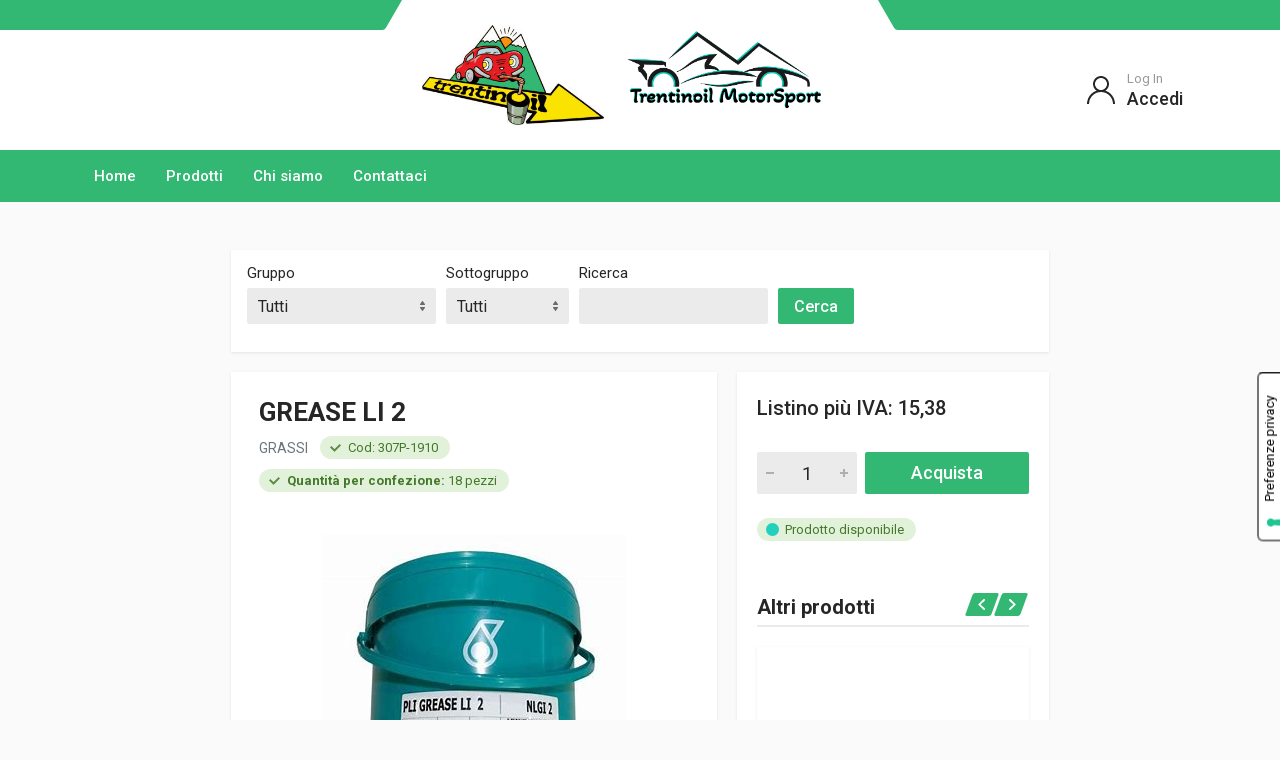

--- FILE ---
content_type: text/html; charset=UTF-8
request_url: https://www.trentinoil.com/dettaglio-prodotto.php?id=2377
body_size: 68454
content:

<!DOCTYPE html>
<html lang="en" dir="ltr">

<head>
    <meta charset="UTF-8">
    <meta name="viewport" content="width=device-width, initial-scale=1">
    <meta name="format-detection" content="telephone=no">
    <title>Dettaglio prodotto - GREASE LI 2 - Trentinoil</title>
    
    <!-- Global site tag (gtag.js) - Google Analytics -->
<script async src="https://www.googletagmanager.com/gtag/js?id=UA-33529380-53"></script>
<script>
  window.dataLayer = window.dataLayer || [];
  function gtag(){dataLayer.push(arguments);}
  gtag('js', new Date());

  gtag('config', 'UA-33529380-53');
</script>


<link rel="icon" type="image/png" href="images/favicon.png">
<!-- fonts -->
<link rel="stylesheet" href="https://fonts.googleapis.com/css?family=Roboto:400,400i,500,500i,700,700i">
<!-- css -->
<link rel="stylesheet" href="vendor/bootstrap/css/bootstrap.css">
<link rel="stylesheet" href="vendor/owl-carousel/assets/owl.carousel.min.css">
<link rel="stylesheet" href="vendor/photoswipe/photoswipe.css">
<link rel="stylesheet" href="vendor/photoswipe/default-skin/default-skin.css">
<link rel="stylesheet" href="vendor/select2/css/select2.min.css">
<link rel="stylesheet" href="css/style.css">
<link rel="stylesheet" href="css/style.header-spaceship-variant-one.css" media="(min-width: 1200px)">
<link rel="stylesheet" href="css/style.mobile-header-variant-one.css" media="(max-width: 1199px)">
<!-- font - fontawesome -->
<link rel="stylesheet" href="vendor/fontawesome/css/all.min.css">


<link rel="stylesheet" href="https://cdn.datatables.net/1.10.25/css/jquery.dataTables.min.css">

<script src="vendor/jquery/jquery.js"></script>

<script src="https://cdn.jsdelivr.net/npm/sweetalert2@11"></script>


<link href="https://cdn.jsdelivr.net/npm/select2@4.1.0-rc.0/dist/css/select2.min.css" rel="stylesheet" />
<script src="https://cdn.jsdelivr.net/npm/select2@4.1.0-rc.0/dist/js/select2.min.js"></script>
<script src="js/Functions.js"></script>

<script src="https://cdn.ckeditor.com/4.16.1/standard/ckeditor.js"></script>




<script src="js/moment.min.js"></script>
<link rel="stylesheet" href="js/fullcalendar/dist/fullcalendar.css">
<script src="js/fullcalendar/dist/fullcalendar.min.js"></script>
<script src="js/fullcalendar/dist/fullcalendar-3.3.1-locale.it.js"></script>    
       



<link rel="stylesheet" href="css/custom.css">


<style>
	#cookieChoiceInfo{
		position: fixed;
		width: 100%;
		height:104px;
		min-height:104px;
		height:auto !important;
		background-color: #000000 !important;
		opacity: 0.9;
		font-size: 14px;
		margin: 0px;
		left: 0px;
		bottom: 0px;
		z-index: 3000;
		text-align: center;
		display: none;
	}
	
	#cookieChoiceDismiss{
		margin-left: 24px;
		color: #ffffff !important;
		padding: 5px;
		margin-top: 10px;
		background-color: #999999 !important;
		display: inline-block;
		text-decoration:none !important;
	}
	
	#cookieClickHere{
		margin-left: 0px; 
		padding: 0px; 
		margin-top: 0px; 
		color: #ffffff !important; 
		text-decoration: underline;	
	}
	
	#contentCookieInfo{
		margin:15px;
		color: #ffffff !important;
	}
</style>

<script type="text/javascript" src="js/cookie.policy.js"></script>

    
    <style>
		.card-table{
			 font-size:13px;
			 line-height:16px;	
		}
		
		.fa-hover i{
			color:#888;
			font-size:15px;
		}
		
		.fa-hover i:hover{
			color:#333;
		}
		
		.fa-hover a{
			cursor:pointer;	
		}
		
		.scroll-wrapperiframe{
			overflow-y:scroll;
			-webkit-overflow-scrolling:touch;
			width: 100%;
			height: 100%;
		}
	</style>
    

    
    <script type="text/javascript">
		
			
			function addToChart(){
				$.ajax({
					url: 'addToChart.php', 
					method: 'POST',    
					data:{
						id : 2377,
						qta: $("#qta").val()
					},     
					success: function(result){
						if(result == 2)
						{
							Swal.fire({
								title: 'Attenzione!',
								text: 'Prima di aggiungere un prodotto al carrello effettuare il login',
								icon: 'error',
								confirmButtonText: 'Ok'
							})
							
							return false;
						}
						else if(result == 0)
						{
							Swal.fire({
								title: 'Attenzione!',
								text: 'Errore durante l\'inserimento del prodotto nel carrello',
								icon: 'error',
								confirmButtonText: 'Ok'
							})
							
							return false;
						}
						else if(result == 3)
						{
							Swal.fire({
								title: 'Attenzione!',
								text: 'Prodotto non disponibile a magazzino in questa quantità',
								icon: 'error',
								confirmButtonText: 'Ok'
							})
							
							return false;
						}
						else
						{
							$("#totprodotticarrello").html(($("#totprodotticarrello").html()*1) + 1);
							$("#totcarrello").html("&euro; "+result);
							
							
							Swal.fire({
								title: 'Prodotto aggiunto al carrello!',
								icon: 'info',
								confirmButtonText: 'Ok'
							})
						}
					},                                    
					failure: function(){
						console.log('failure');
					}
				});
			}
			</script>
</head>

<body>
    <div class="site">
    	<!--<div id="cookieChoiceInfo">
    <div id="contentCookieInfo">
        <span>
            Questo sito utilizza cookie, anche di terze parti, per migliorare i servizi e l'esperienza di navigazione. Chiudendo questo banner, scorrendo la pagina web o cliccando qualunque altro suo elemento acconsentirai all'uso dei cookie. Se vuoi avere maggiori informazioni o sapere come negare il consenso a tutti o ad alcuni dei cookie    </span>
        <a href="http://www.trentinoil.com/cookie-policy.php" id="cookieClickHere" target="_blank">clicca qui</a><br><a id="cookieChoiceDismiss" style="cursor:pointer;">Ho capito</a>
    </div>
</div>-->

<!-- site__mobile-header -->
<header class="site__mobile-header">
    <div class="mobile-header">
        <div class="container">
            <div class="mobile-header__body">
                <button class="mobile-header__menu-button" type="button">
                    <svg width="18px" height="14px">
                        <path d="M-0,8L-0,6L18,6L18,8L-0,8ZM-0,-0L18,-0L18,2L-0,2L-0,-0ZM14,14L-0,14L-0,12L14,12L14,14Z" />
                    </svg>
                </button>
                <a class="mobile-header__logo" href="index.php">
                    <img style="height:100%;" src="images/logo.jpg" border="0" />
                    <img style="height:100%;" src="images/trentinoil_motorsport.PNG" border="0" />
                </a>
                <div class="mobile-header__search mobile-search">
                    <form action="prodotti.php" method="post" class="mobile-search__body">
                        <input type="text" name="RICERCA" class="mobile-search__input" placeholder="Inserisci prodotto da ricercare">
                        <button type="submit" class="mobile-search__button mobile-search__button--search">
                            <svg width="20" height="20">
                                <path d="M19.2,17.8c0,0-0.2,0.5-0.5,0.8c-0.4,0.4-0.9,0.6-0.9,0.6s-0.9,0.7-2.8-1.6c-1.1-1.4-2.2-2.8-3.1-3.9C10.9,14.5,9.5,15,8,15
c-3.9,0-7-3.1-7-7s3.1-7,7-7s7,3.1,7,7c0,1.5-0.5,2.9-1.3,4c1.1,0.8,2.5,2,4,3.1C20,16.8,19.2,17.8,19.2,17.8z M8,3C5.2,3,3,5.2,3,8
c0,2.8,2.2,5,5,5c2.8,0,5-2.2,5-5C13,5.2,10.8,3,8,3z" />
                            </svg>
                        </button>
                        <button type="button" class="mobile-search__button mobile-search__button--close">
                            <svg width="20" height="20">
                                <path d="M16.7,16.7L16.7,16.7c-0.4,0.4-1,0.4-1.4,0L10,11.4l-5.3,5.3c-0.4,0.4-1,0.4-1.4,0l0,0c-0.4-0.4-0.4-1,0-1.4L8.6,10L3.3,4.7
c-0.4-0.4-0.4-1,0-1.4l0,0c0.4-0.4,1-0.4,1.4,0L10,8.6l5.3-5.3c0.4-0.4,1-0.4,1.4,0l0,0c0.4,0.4,0.4,1,0,1.4L11.4,10l5.3,5.3
C17.1,15.7,17.1,16.3,16.7,16.7z" />
                            </svg>
                        </button>
                        <div class="mobile-search__field"></div>
                    </form>
                </div>
                <div class="mobile-header__indicators">
                    <div class="mobile-indicator mobile-indicator--search d-md-none">
                        <button type="button" class="mobile-indicator__button">
                            <span class="mobile-indicator__icon"><svg width="20" height="20">
                                    <path d="M19.2,17.8c0,0-0.2,0.5-0.5,0.8c-0.4,0.4-0.9,0.6-0.9,0.6s-0.9,0.7-2.8-1.6c-1.1-1.4-2.2-2.8-3.1-3.9C10.9,14.5,9.5,15,8,15
c-3.9,0-7-3.1-7-7s3.1-7,7-7s7,3.1,7,7c0,1.5-0.5,2.9-1.3,4c1.1,0.8,2.5,2,4,3.1C20,16.8,19.2,17.8,19.2,17.8z M8,3C5.2,3,3,5.2,3,8
c0,2.8,2.2,5,5,5c2.8,0,5-2.2,5-5C13,5.2,10.8,3,8,3z" />
                                </svg>
                            </span>
                        </button>
                    </div>
                    <div class="mobile-indicator d-none d-md-block">
                    	    
                        <a href="login.php" class="mobile-indicator__button">
                            <span class="mobile-indicator__icon"><svg width="20" height="20">
                                    <path d="M20,20h-2c0-4.4-3.6-8-8-8s-8,3.6-8,8H0c0-4.2,2.6-7.8,6.3-9.3C4.9,9.6,4,7.9,4,6c0-3.3,2.7-6,6-6s6,2.7,6,6
c0,1.9-0.9,3.6-2.3,4.7C17.4,12.2,20,15.8,20,20z M14,6c0-2.2-1.8-4-4-4S6,3.8,6,6s1.8,4,4,4S14,8.2,14,6z" />
                                </svg>
                            </span>
                        </a>
                    </div>
                    
                    
                                        
                    
                                        
                </div>
            </div>
        </div>
    </div>
</header>
<!-- site__mobile-header / end -->
<!-- site__header -->
<header class="site__header">
    <div class="header">
        <div class="header__megamenu-area megamenu-area"></div>
        <div class="header__topbar-start-bg"></div>
        <div class="header__topbar-start">
            <div class="topbar topbar--spaceship-start">
                <div class="topbar__item-text d-none d-xxl-flex">Chiamaci:&nbsp;Tel: <a style="color:#fff;" href="tel:0461820064">0461 820064</a>&nbsp;|&nbsp;Cel: <a href="tel:+393897608711" style="color:#fff;">389 7608711</a></div>
            </div>
        </div>
        <div class="header__topbar-end-bg"></div>

        
        <div class="header__logo">
            <div class="logo__image">
                <a href="index.php"><img style="height:100px;" src="images/logo.jpg" border="0" /></a>
                
                <a href="#"><img style="height:100px;" src="images/trentinoil_motorsport.PNG" border="0" /></a> <!-- https://www.trentinoilmotorsport.com/ -->
            </div>
        </div>
        <!--<div class="header__search">
            <div class="search">
                <form action="prodotti.php" method="post" class="search__body">
                    <div class="search__shadow"></div>
                    <input class="search__input" type="text" name="RICERCA" placeholder="Inserisci prodotto da ricercare">
                    <button class="search__button search__button--start" type="button" style="width:0px">
                        <span class="search__button-icon"></span>
                        <span class="search__button-title"></span>
                    </button>
                    <button class="search__button search__button--end" type="submit">
                        <span class="search__button-icon"><svg width="20" height="20">
                                <path d="M19.2,17.8c0,0-0.2,0.5-0.5,0.8c-0.4,0.4-0.9,0.6-0.9,0.6s-0.9,0.7-2.8-1.6c-1.1-1.4-2.2-2.8-3.1-3.9C10.9,14.5,9.5,15,8,15
c-3.9,0-7-3.1-7-7s3.1-7,7-7s7,3.1,7,7c0,1.5-0.5,2.9-1.3,4c1.1,0.8,2.5,2,4,3.1C20,16.8,19.2,17.8,19.2,17.8z M8,3C5.2,3,3,5.2,3,8
c0,2.8,2.2,5,5,5c2.8,0,5-2.2,5-5C13,5.2,10.8,3,8,3z" />
                            </svg>
                        </span>
                    </button>
                    <div class="search__box"></div>
                    <div class="search__decor">
                        <div class="search__decor-start"></div>
                        <div class="search__decor-end"></div>
                    </div>
                </form>
            </div>
        </div>-->
        <div class="header__indicators">
            <div class="indicator indicator--trigger--click">
            
           		            
                <a href="" class="indicator__button">
                    <span class="indicator__icon">
                        <svg width="32" height="32">
                            <path d="M16,18C9.4,18,4,23.4,4,30H2c0-6.2,4-11.5,9.6-13.3C9.4,15.3,8,12.8,8,10c0-4.4,3.6-8,8-8s8,3.6,8,8c0,2.8-1.5,5.3-3.6,6.7
C26,18.5,30,23.8,30,30h-2C28,23.4,22.6,18,16,18z M22,10c0-3.3-2.7-6-6-6s-6,2.7-6,6s2.7,6,6,6S22,13.3,22,10z" />
                        </svg>
                    </span>
                    
                                                <span class="indicator__title">Log In</span>
                            <span class="indicator__value">Accedi</span>
                                    </a>
                <div class="indicator__content">
                    <div class="account-menu">
                    								<form class="account-menu__form" method="post" action="auth/login.php">
								<div class="account-menu__form-title">
									Accedi al tuo account
								</div>
								<div class="form-group">
									<label for="header-signin-email" class="sr-only">Indirizzo email</label>
									<input id="header-signin-email" type="text" name="username" class="form-control form-control-sm" placeholder="Username" required>
								</div>
								<div class="form-group">
									<label for="header-signin-password" class="sr-only">Password</label>
									<input id="header-signin-password" type="password" name="password" class="form-control form-control-sm" placeholder="Password" required>
								</div>
								<div class="form-group account-menu__form-button">
									<button type="submit" class="btn btn-primary btn-sm">Accedi</button>
								</div>
                                <div class="account-menu__form-link">
									<a href="recupero-password.php">Pasword dimendicata?</a>
								</div>
								<div class="account-menu__form-link">
									<a href="registrazione.php">Registrati</a>
								</div>
							</form>
                                            </div>
                </div>
            </div>

			            
            
            
                    </div>
    </div>
</header>


<header id="myheadermenu">
    <div class="container">
        <div class="header__navbar">
            <div class="header__navbar-menu">
                <div class="main-menu">
                    <ul class="main-menu__list">
                        <li class="main-menu__item">
                            <a href="index.php" class="main-menu__link">
                                Home
                            </a>
                        </li>
                        <li class="main-menu__item">
                            <a href="prodotti.php" class="main-menu__link">
                                Prodotti
                            </a>
                                                                <ul class="submenu">
                                    	                                        		<li><a href="prodotti.php?gruppo=Lubrificazione motore">Lubrificazione motore</a></li>
                                                                                		<li><a href="prodotti.php?gruppo=KIMICAR">KIMICAR</a></li>
                                                                                		<li><a href="prodotti.php?gruppo=Grassi e Fluidi">Grassi e Fluidi</a></li>
                                                                                		<li><a href="prodotti.php?gruppo=Agricolo Idraulico">Agricolo Idraulico</a></li>
                                                                                		<li><a href="prodotti.php?gruppo=CAMBI AUTOMATICI">CAMBI AUTOMATICI</a></li>
                                                                                		<li><a href="prodotti.php?gruppo=Attrezzatura">Attrezzatura</a></li>
                                                                                		<li><a href="prodotti.php?gruppo=Catene Neve">Catene Neve</a></li>
                                                                                		<li><a href="prodotti.php?gruppo=Accessori Auto">Accessori Auto</a></li>
                                                                            </ul>
                                                    </li>
                        <li class="main-menu__item">
                            <a href="chi_siamo.php" class="main-menu__link">
                                Chi siamo
                            </a>
                        </li>
                        <li class="main-menu__item">
                            <a href="contattaci.php" class="main-menu__link">
                                Contattaci
                            </a>
                        </li>
                    </ul>
                </div>
            </div>
        </div>
    </div>
</header>
<!-- site__header / end -->         
        <div class="site__body">
            <div class="block-split block-split--has-sidebar">
                <div class="container">
                    <div class="block-split__row row no-gutters mt-5">
                        <div class="block-split__item block-split__item-content col-auto" style="margin:auto;">
                        
                        	<div class="products-view__options view-options view-options--offcanvas--always">
                                <div class="view-options__body">
                                      <form id="searchform" method="post" style="width:100%" action="prodotti.php">
                                        <input type="hidden" name="page" id="page" value="" />
                                        <div class="form-row">
                                            <div class="form-group col-md-3">
                                                                                                <label for="gruppo">Gruppo</label>
                                                <select id="gruppo" name="gruppo" class="form-control">
                                                    <option value="Tutti">Tutti</option>
                                                    <option value='Lubrificazione motore'>Lubrificazione motore</option><option value='KIMICAR'>KIMICAR</option><option value='Grassi e Fluidi'>Grassi e Fluidi</option><option value='Agricolo Idraulico'>Agricolo Idraulico</option><option value='CAMBI AUTOMATICI'>CAMBI AUTOMATICI</option><option value='Attrezzatura'>Attrezzatura</option><option value='Catene Neve'>Catene Neve</option><option value='Accessori Auto'>Accessori Auto</option>                                                </select>
                                            </div>
                                            <div class="form-group col-md-2">
                                                                                                <label for="sottogruppo">Sottogruppo</label>
                                                <select id="sottogruppo" name="sottogruppo" class="form-control">
                                                    <option value="Tutti">Tutti</option>
                                                    <option value='100'>Mexal</option>                                                </select>
                                            </div>
                                            
                                            <div class="form-group col-md-3">
                                                <label for="ricerca">Ricerca</label><br />
                                                <input type="text" value="" id="ricerca" name="RICERCA"  class="form-control">
                                            </div>
                                            <div class="form-group col-md-2">
                                                <label >&nbsp;</label><br />
                                                <button type="submit" class="btn btn-primary">Cerca</button>
                                            </div>
                                            
                                            
                                        </div>
                                    </form> 
                                </div>
                            </div>
                        
                        
                        
                        
                            <div class="product product--layout--sidebar">
                                <div class="product__body">
                                    <div class="product__card product__card--one"></div>
                                    <div class="product__card product__card--two"></div>
                                    <div class="product-gallery product-gallery--layout--product-sidebar product__gallery" data-layout="product-sidebar">
                                        <div class="product-gallery__featured">
                                            <div class="owl-carousel">
                                                                                                <a class="image image--type--product" href="https://www.trentinoil.com/public/Articoli/307P.jpg" target="_blank" data-width="700" data-height="700">
                                                    <div class="image__body">
                                                        <img class="image__tag" src="https://www.trentinoil.com/public/Articoli/307P.jpg" alt="">
                                                    </div>
                                                </a>
                                            </div>
                                        </div>
                                    </div>
                                    <div class="product__header">
                                        <h1 class="product__title">GREASE LI 2</h1>
                                        
                                        
                                                                                
                                        
                                        
                                       
                                        
                                        
                                        <div class="product__subtitle">
                                            <div class="product__rating">
                                                <div class="product__rating-label">GRASSI</div>
                                            </div>
                                            <div class="status-badge status-badge--style--success product__fit status-badge--has-icon status-badge--has-text">
                                                <div class="status-badge__body">
                                                    <div class="status-badge__icon"><svg width="13" height="13">
                                                            <path d="M12,4.4L5.5,11L1,6.5l1.4-1.4l3.1,3.1L10.6,3L12,4.4z" />
                                                        </svg>
                                                    </div>
                                                    <div class="status-badge__text">Cod: 307P-1910</div>
                                                </div>
                                            </div>
                                            
                                        </div>
                                        <div style="clear:both; height:10px;"></div>
                                        <div class="status-badge status-badge--style--success product__fit status-badge--has-icon status-badge--has-text" style="margin-left:0px">
                                            <div class="status-badge__body">
                                                <div class="status-badge__icon"><svg width="13" height="13">
                                                        <path d="M12,4.4L5.5,11L1,6.5l1.4-1.4l3.1,3.1L10.6,3L12,4.4z" />
                                                    </svg>
                                                </div>
                                                <div class="status-badge__text"><strong>Quantità per confezione: </strong>18 pezzi</div>
                                            </div>
                                        </div>
                                    </div>
                                    <div class="product__info">
                                        <div class="product__info-card pt-4">
                                            <div class="product__actions">
                                            
                                            																			<h5 style="width:100%">Listino più IVA: 15,38</h5>
													                                            
                                            	<script type="text/javascript">
													var stepsGiacenza = jQuery.parseJSON('{"#00c9b7":[">1","Prodotto disponibile"],"#E33F3F":["<=0","Prodotto non disponibile"],"#EAEA0E":["==1","Prodotto disponibile in quantita limitata"]}');
												
													function onChangeQta(){
														var qta = $("#qta").val();
														
														if(1 == 1)
														{
															
															$("#boxgiacenza").hide();
															$.each(stepsGiacenza, function(colore, element) {
																var string = ("("+18+"-"+qta)+")"+element[0];
																
																if(eval(string))
																{
																	$("#boxgiacenza").show();
																	$("#descrgiacenza").html(element[1]);
																	$("#roundgiacenza").css("background-color",colore);
																}
															});
															
															
															//console.log(stepsGiacenza);
															//
														}
													}
												</script>
                                            
                                                <div class="product__actions-item product__actions-item--quantity mt-4">
                                                    <div class="input-number">
                                                        <input class="input-number__input form-control form-control-lg" name="qta" onChange="onChangeQta();" id="qta" type="number" min="1" value="1">
                                                        <div class="input-number__add"></div>
                                                        <div class="input-number__sub"></div>
                                                    </div>
                                                </div>
                                                <div class="product__actions-item product__actions-item--addtocart mt-4">
                                                    <button onClick="addToChart();" class="btn btn-primary btn-lg btn-block">Acquista</button>
                                                </div>
                                                <div class="product__actions-divider"></div>
                                            </div>
                                            
                                            
                                            <div style="clear:both"></div>
                                            <div id="boxgiacenza" class="product__actions" style="display:none">
                                            	<div class="status-badge status-badge--style--success product__fit status-badge--has-icon status-badge--has-text" style="margin-left:0px">
                                                    <div class="status-badge__body">
                                                        <div class="status-badge__icon">
															<div id="roundgiacenza" style="border-radius:50%; float:left; width:13px; height:13px;"></div>
                                                        </div>
                                                        <div class="status-badge__text">
                                                			<div id="descrgiacenza" style="float:left;"></div>
                                                        </div>
                                                    </div>
                                                </div>
                                            </div>
                                            <div style="clear:both"></div>
                                            
                                            <!--<button class="btn btn-primary btn-lg btn-block" style="width:50%">Prodotti simili</button>
                                            <button class="btn btn-primary btn-lg btn-block" style="width:50%">Prodotti equivalenti</button>-->
                                            
                                            
                                            
                                            														<div class="product__info-body">
															<div class="block block-products-carousel" data-layout="grid-1">
																<div class="container">
																	<div class="section-header">
																		<div class="section-header__body">
																			<h2 class="section-header__title">Altri prodotti</h2>
																			<div class="section-header__spring"></div>
																			<div class="section-header__arrows">
																				<div class="arrow section-header__arrow section-header__arrow--prev arrow--prev">
																					<button class="arrow__button" type="button"><svg width="7" height="11">
																							<path d="M6.7,0.3L6.7,0.3c-0.4-0.4-0.9-0.4-1.3,0L0,5.5l5.4,5.2c0.4,0.4,0.9,0.3,1.3,0l0,0c0.4-0.4,0.4-1,0-1.3l-4-3.9l4-3.9C7.1,1.2,7.1,0.6,6.7,0.3z" />
																						</svg>
																					</button>
																				</div>
																				<div class="arrow section-header__arrow section-header__arrow--next arrow--next">
																					<button class="arrow__button" type="button"><svg width="7" height="11">
																							<path d="M0.3,10.7L0.3,10.7c0.4,0.4,0.9,0.4,1.3,0L7,5.5L1.6,0.3C1.2-0.1,0.7,0,0.3,0.3l0,0c-0.4,0.4-0.4,1,0,1.3l4,3.9l-4,3.9
									C-0.1,9.8-0.1,10.4,0.3,10.7z" />
																						</svg>
																					</button>
																				</div>
																			</div>
																			<div class="section-header__divider"></div>
																		</div>
																	</div>
                                                                    
																	<div class="block-products-carousel__carousel">
																		<div class="block-products-carousel__carousel-loader"></div>
																		<div class="owl-carousel">
																			
                                                                            																				<div class="block-products-carousel__column">
																					<div class="block-products-carousel__cell">
																						<div class="product-card product-card--layout--grid">
																							<div class="product-card__image">
																								<div class="image image--type--product">
																									<a href="dettaglio-prodotto.php?id=3296" class="image__body">
																										<img class="image__tag" src="https://www.trentinoil.com/public/GruppoArt/categ_grassi.jpg" alt="">
																									</a>
																								</div>
																							</div>
																							<div class="product-card__info">
																								<div class="product-card__meta"><span class="product-card__meta-title">Cod:</span> 11STGR2</div>
																								<div class="product-card__name">
																									<div>
																										<a href="dettaglio-prodotto.php?id=3296">VISCOL ST/GR 2 STAUFFERGRAFITATO 1KG.</a>
																									</div>
																								</div>
																							</div>
																							<div class="product-card__footer">
																								<div class="product-card__prices">
																									
																																																						<div class="product-card__price product-card__price--current">&euro;0,00</div>
																																																</div>
																								<a href="dettaglio-prodotto.php?id=3296">
																									<button class="product-card__addtocart-icon" type="button" aria-label="Add to cart">
																										<svg width="24" height="24">
																											<path d="M15,18c-2,0-3.8-0.6-5.2-1.7c-1,1.3-2.1,2.8-3.5,4.6c-2.2,2.8-3.4,1.9-3.4,1.9s-0.6-0.3-1.1-0.7
															c-0.4-0.4-0.7-1-0.7-1s-0.9-1.2,1.9-3.3c1.8-1.4,3.3-2.5,4.6-3.5C6.6,12.8,6,11,6,9c0-5,4-9,9-9s9,4,9,9S20,18,15,18z M15,2
															c-3.9,0-7,3.1-7,7s3.1,7,7,7s7-3.1,7-7S18.9,2,15,2z M16,13h-2v-3h-3V8h3V5h2v3h3v2h-3V13z"></path>
																										</svg>
																									</button>
																								</a>
																							</div>
																						</div>
																					</div>
																				</div> 
																																							<div class="block-products-carousel__column">
																					<div class="block-products-carousel__cell">
																						<div class="product-card product-card--layout--grid">
																							<div class="product-card__image">
																								<div class="image image--type--product">
																									<a href="dettaglio-prodotto.php?id=286" class="image__body">
																										<img class="image__tag" src="https://www.trentinoil.com/public/Articoli/1843.jpg" alt="">
																									</a>
																								</div>
																							</div>
																							<div class="product-card__info">
																								<div class="product-card__meta"><span class="product-card__meta-title">Cod:</span> 1843-1813</div>
																								<div class="product-card__name">
																									<div>
																										<a href="dettaglio-prodotto.php?id=286">TUTELA OM STAR 700 125ML (12)</a>
																									</div>
																								</div>
																							</div>
																							<div class="product-card__footer">
																								<div class="product-card__prices">
																									
																																																						<div class="product-card__price product-card__price--current">&euro;14,04</div>
																																																</div>
																								<a href="dettaglio-prodotto.php?id=286">
																									<button class="product-card__addtocart-icon" type="button" aria-label="Add to cart">
																										<svg width="24" height="24">
																											<path d="M15,18c-2,0-3.8-0.6-5.2-1.7c-1,1.3-2.1,2.8-3.5,4.6c-2.2,2.8-3.4,1.9-3.4,1.9s-0.6-0.3-1.1-0.7
															c-0.4-0.4-0.7-1-0.7-1s-0.9-1.2,1.9-3.3c1.8-1.4,3.3-2.5,4.6-3.5C6.6,12.8,6,11,6,9c0-5,4-9,9-9s9,4,9,9S20,18,15,18z M15,2
															c-3.9,0-7,3.1-7,7s3.1,7,7,7s7-3.1,7-7S18.9,2,15,2z M16,13h-2v-3h-3V8h3V5h2v3h3v2h-3V13z"></path>
																										</svg>
																									</button>
																								</a>
																							</div>
																						</div>
																					</div>
																				</div> 
																																							<div class="block-products-carousel__column">
																					<div class="block-products-carousel__cell">
																						<div class="product-card product-card--layout--grid">
																							<div class="product-card__image">
																								<div class="image image--type--product">
																									<a href="dettaglio-prodotto.php?id=287" class="image__body">
																										<img class="image__tag" src="https://www.trentinoil.com/public/Articoli/1844.jpg" alt="">
																									</a>
																								</div>
																							</div>
																							<div class="product-card__info">
																								<div class="product-card__meta"><span class="product-card__meta-title">Cod:</span> 1844-1813</div>
																								<div class="product-card__name">
																									<div>
																										<a href="dettaglio-prodotto.php?id=287">TUTELA OM ALL STAR 125ML (12)</a>
																									</div>
																								</div>
																							</div>
																							<div class="product-card__footer">
																								<div class="product-card__prices">
																									
																																																						<div class="product-card__price product-card__price--current">&euro;15,87</div>
																																																</div>
																								<a href="dettaglio-prodotto.php?id=287">
																									<button class="product-card__addtocart-icon" type="button" aria-label="Add to cart">
																										<svg width="24" height="24">
																											<path d="M15,18c-2,0-3.8-0.6-5.2-1.7c-1,1.3-2.1,2.8-3.5,4.6c-2.2,2.8-3.4,1.9-3.4,1.9s-0.6-0.3-1.1-0.7
															c-0.4-0.4-0.7-1-0.7-1s-0.9-1.2,1.9-3.3c1.8-1.4,3.3-2.5,4.6-3.5C6.6,12.8,6,11,6,9c0-5,4-9,9-9s9,4,9,9S20,18,15,18z M15,2
															c-3.9,0-7,3.1-7,7s3.1,7,7,7s7-3.1,7-7S18.9,2,15,2z M16,13h-2v-3h-3V8h3V5h2v3h3v2h-3V13z"></path>
																										</svg>
																									</button>
																								</a>
																							</div>
																						</div>
																					</div>
																				</div> 
																																							<div class="block-products-carousel__column">
																					<div class="block-products-carousel__cell">
																						<div class="product-card product-card--layout--grid">
																							<div class="product-card__image">
																								<div class="image image--type--product">
																									<a href="dettaglio-prodotto.php?id=282" class="image__body">
																										<img class="image__tag" src="https://www.trentinoil.com/public/Articoli/1873.jpg" alt="">
																									</a>
																								</div>
																							</div>
																							<div class="product-card__info">
																								<div class="product-card__meta"><span class="product-card__meta-title">Cod:</span> 1873-1613</div>
																								<div class="product-card__name">
																									<div>
																										<a href="dettaglio-prodotto.php?id=282">TUTELA ZETA 2 0,850 KG.(12)</a>
																									</div>
																								</div>
																							</div>
																							<div class="product-card__footer">
																								<div class="product-card__prices">
																									
																																																						<div class="product-card__price product-card__price--current">&euro;18,56</div>
																																																</div>
																								<a href="dettaglio-prodotto.php?id=282">
																									<button class="product-card__addtocart-icon" type="button" aria-label="Add to cart">
																										<svg width="24" height="24">
																											<path d="M15,18c-2,0-3.8-0.6-5.2-1.7c-1,1.3-2.1,2.8-3.5,4.6c-2.2,2.8-3.4,1.9-3.4,1.9s-0.6-0.3-1.1-0.7
															c-0.4-0.4-0.7-1-0.7-1s-0.9-1.2,1.9-3.3c1.8-1.4,3.3-2.5,4.6-3.5C6.6,12.8,6,11,6,9c0-5,4-9,9-9s9,4,9,9S20,18,15,18z M15,2
															c-3.9,0-7,3.1-7,7s3.1,7,7,7s7-3.1,7-7S18.9,2,15,2z M16,13h-2v-3h-3V8h3V5h2v3h3v2h-3V13z"></path>
																										</svg>
																									</button>
																								</a>
																							</div>
																						</div>
																					</div>
																				</div> 
																																							<div class="block-products-carousel__column">
																					<div class="block-products-carousel__cell">
																						<div class="product-card product-card--layout--grid">
																							<div class="product-card__image">
																								<div class="image image--type--product">
																									<a href="dettaglio-prodotto.php?id=275" class="image__body">
																										<img class="image__tag" src="https://www.trentinoil.com/public/Articoli/1874.jpg" alt="">
																									</a>
																								</div>
																							</div>
																							<div class="product-card__info">
																								<div class="product-card__meta"><span class="product-card__meta-title">Cod:</span> 1874-1613</div>
																								<div class="product-card__name">
																									<div>
																										<a href="dettaglio-prodotto.php?id=275">TUTELA MRM 2 0,85KG (12)</a>
																									</div>
																								</div>
																							</div>
																							<div class="product-card__footer">
																								<div class="product-card__prices">
																									
																																																						<div class="product-card__price product-card__price--current">&euro;19,68</div>
																																																</div>
																								<a href="dettaglio-prodotto.php?id=275">
																									<button class="product-card__addtocart-icon" type="button" aria-label="Add to cart">
																										<svg width="24" height="24">
																											<path d="M15,18c-2,0-3.8-0.6-5.2-1.7c-1,1.3-2.1,2.8-3.5,4.6c-2.2,2.8-3.4,1.9-3.4,1.9s-0.6-0.3-1.1-0.7
															c-0.4-0.4-0.7-1-0.7-1s-0.9-1.2,1.9-3.3c1.8-1.4,3.3-2.5,4.6-3.5C6.6,12.8,6,11,6,9c0-5,4-9,9-9s9,4,9,9S20,18,15,18z M15,2
															c-3.9,0-7,3.1-7,7s3.1,7,7,7s7-3.1,7-7S18.9,2,15,2z M16,13h-2v-3h-3V8h3V5h2v3h3v2h-3V13z"></path>
																										</svg>
																									</button>
																								</a>
																							</div>
																						</div>
																					</div>
																				</div> 
																																							<div class="block-products-carousel__column">
																					<div class="block-products-carousel__cell">
																						<div class="product-card product-card--layout--grid">
																							<div class="product-card__image">
																								<div class="image image--type--product">
																									<a href="dettaglio-prodotto.php?id=279" class="image__body">
																										<img class="image__tag" src="https://www.trentinoil.com/public/Articoli/1900.jpg" alt="">
																									</a>
																								</div>
																							</div>
																							<div class="product-card__info">
																								<div class="product-card__meta"><span class="product-card__meta-title">Cod:</span> 1900-1613</div>
																								<div class="product-card__name">
																									<div>
																										<a href="dettaglio-prodotto.php?id=279">TUTELA G. JOTA 1 0,850KG. (12)</a>
																									</div>
																								</div>
																							</div>
																							<div class="product-card__footer">
																								<div class="product-card__prices">
																									
																																																						<div class="product-card__price product-card__price--current">&euro;8,19</div>
																																																</div>
																								<a href="dettaglio-prodotto.php?id=279">
																									<button class="product-card__addtocart-icon" type="button" aria-label="Add to cart">
																										<svg width="24" height="24">
																											<path d="M15,18c-2,0-3.8-0.6-5.2-1.7c-1,1.3-2.1,2.8-3.5,4.6c-2.2,2.8-3.4,1.9-3.4,1.9s-0.6-0.3-1.1-0.7
															c-0.4-0.4-0.7-1-0.7-1s-0.9-1.2,1.9-3.3c1.8-1.4,3.3-2.5,4.6-3.5C6.6,12.8,6,11,6,9c0-5,4-9,9-9s9,4,9,9S20,18,15,18z M15,2
															c-3.9,0-7,3.1-7,7s3.1,7,7,7s7-3.1,7-7S18.9,2,15,2z M16,13h-2v-3h-3V8h3V5h2v3h3v2h-3V13z"></path>
																										</svg>
																									</button>
																								</a>
																							</div>
																						</div>
																					</div>
																				</div> 
																																							<div class="block-products-carousel__column">
																					<div class="block-products-carousel__cell">
																						<div class="product-card product-card--layout--grid">
																							<div class="product-card__image">
																								<div class="image image--type--product">
																									<a href="dettaglio-prodotto.php?id=268" class="image__body">
																										<img class="image__tag" src="https://www.trentinoil.com/public/Articoli/1904.jpg" alt="">
																									</a>
																								</div>
																							</div>
																							<div class="product-card__info">
																								<div class="product-card__meta"><span class="product-card__meta-title">Cod:</span> 1904-1613</div>
																								<div class="product-card__name">
																									<div>
																										<a href="dettaglio-prodotto.php?id=268">TUTELA MR 3 0,85KG (12)</a>
																									</div>
																								</div>
																							</div>
																							<div class="product-card__footer">
																								<div class="product-card__prices">
																									
																																																						<div class="product-card__price product-card__price--current">&euro;16,97</div>
																																																</div>
																								<a href="dettaglio-prodotto.php?id=268">
																									<button class="product-card__addtocart-icon" type="button" aria-label="Add to cart">
																										<svg width="24" height="24">
																											<path d="M15,18c-2,0-3.8-0.6-5.2-1.7c-1,1.3-2.1,2.8-3.5,4.6c-2.2,2.8-3.4,1.9-3.4,1.9s-0.6-0.3-1.1-0.7
															c-0.4-0.4-0.7-1-0.7-1s-0.9-1.2,1.9-3.3c1.8-1.4,3.3-2.5,4.6-3.5C6.6,12.8,6,11,6,9c0-5,4-9,9-9s9,4,9,9S20,18,15,18z M15,2
															c-3.9,0-7,3.1-7,7s3.1,7,7,7s7-3.1,7-7S18.9,2,15,2z M16,13h-2v-3h-3V8h3V5h2v3h3v2h-3V13z"></path>
																										</svg>
																									</button>
																								</a>
																							</div>
																						</div>
																					</div>
																				</div> 
																																							<div class="block-products-carousel__column">
																					<div class="block-products-carousel__cell">
																						<div class="product-card product-card--layout--grid">
																							<div class="product-card__image">
																								<div class="image image--type--product">
																									<a href="dettaglio-prodotto.php?id=272" class="image__body">
																										<img class="image__tag" src="https://www.trentinoil.com/public/Articoli/1909.jpg" alt="">
																									</a>
																								</div>
																							</div>
																							<div class="product-card__info">
																								<div class="product-card__meta"><span class="product-card__meta-title">Cod:</span> 1909-1613</div>
																								<div class="product-card__name">
																									<div>
																										<a href="dettaglio-prodotto.php?id=272">TUTELA MR2 GRASSO</a>
																									</div>
																								</div>
																							</div>
																							<div class="product-card__footer">
																								<div class="product-card__prices">
																									
																																																						<div class="product-card__price product-card__price--current">&euro;0,00</div>
																																																</div>
																								<a href="dettaglio-prodotto.php?id=272">
																									<button class="product-card__addtocart-icon" type="button" aria-label="Add to cart">
																										<svg width="24" height="24">
																											<path d="M15,18c-2,0-3.8-0.6-5.2-1.7c-1,1.3-2.1,2.8-3.5,4.6c-2.2,2.8-3.4,1.9-3.4,1.9s-0.6-0.3-1.1-0.7
															c-0.4-0.4-0.7-1-0.7-1s-0.9-1.2,1.9-3.3c1.8-1.4,3.3-2.5,4.6-3.5C6.6,12.8,6,11,6,9c0-5,4-9,9-9s9,4,9,9S20,18,15,18z M15,2
															c-3.9,0-7,3.1-7,7s3.1,7,7,7s7-3.1,7-7S18.9,2,15,2z M16,13h-2v-3h-3V8h3V5h2v3h3v2h-3V13z"></path>
																										</svg>
																									</button>
																								</a>
																							</div>
																						</div>
																					</div>
																				</div> 
																																							<div class="block-products-carousel__column">
																					<div class="block-products-carousel__cell">
																						<div class="product-card product-card--layout--grid">
																							<div class="product-card__image">
																								<div class="image image--type--product">
																									<a href="dettaglio-prodotto.php?id=3366" class="image__body">
																										<img class="image__tag" src="https://www.trentinoil.com/public/GruppoArt/categ_grassi.jpg" alt="">
																									</a>
																								</div>
																							</div>
																							<div class="product-card__info">
																								<div class="product-card__meta"><span class="product-card__meta-title">Cod:</span> 1909A110</div>
																								<div class="product-card__name">
																									<div>
																										<a href="dettaglio-prodotto.php?id=3366">TUTELA MR 2 180KG</a>
																									</div>
																								</div>
																							</div>
																							<div class="product-card__footer">
																								<div class="product-card__prices">
																									
																																																	</div>
																								<a href="dettaglio-prodotto.php?id=3366">
																									<button class="product-card__addtocart-icon" type="button" aria-label="Add to cart">
																										<svg width="24" height="24">
																											<path d="M15,18c-2,0-3.8-0.6-5.2-1.7c-1,1.3-2.1,2.8-3.5,4.6c-2.2,2.8-3.4,1.9-3.4,1.9s-0.6-0.3-1.1-0.7
															c-0.4-0.4-0.7-1-0.7-1s-0.9-1.2,1.9-3.3c1.8-1.4,3.3-2.5,4.6-3.5C6.6,12.8,6,11,6,9c0-5,4-9,9-9s9,4,9,9S20,18,15,18z M15,2
															c-3.9,0-7,3.1-7,7s3.1,7,7,7s7-3.1,7-7S18.9,2,15,2z M16,13h-2v-3h-3V8h3V5h2v3h3v2h-3V13z"></path>
																										</svg>
																									</button>
																								</a>
																							</div>
																						</div>
																					</div>
																				</div> 
																																							<div class="block-products-carousel__column">
																					<div class="block-products-carousel__cell">
																						<div class="product-card product-card--layout--grid">
																							<div class="product-card__image">
																								<div class="image image--type--product">
																									<a href="dettaglio-prodotto.php?id=2789" class="image__body">
																										<img class="image__tag" src="https://www.trentinoil.com/public/Articoli/1909A130.jpg" alt="">
																									</a>
																								</div>
																							</div>
																							<div class="product-card__info">
																								<div class="product-card__meta"><span class="product-card__meta-title">Cod:</span> 1909A130</div>
																								<div class="product-card__name">
																									<div>
																										<a href="dettaglio-prodotto.php?id=2789">TUTELA MR 2 50KG</a>
																									</div>
																								</div>
																							</div>
																							<div class="product-card__footer">
																								<div class="product-card__prices">
																									
																																																						<div class="product-card__price product-card__price--current">&euro;781,17</div>
																																																</div>
																								<a href="dettaglio-prodotto.php?id=2789">
																									<button class="product-card__addtocart-icon" type="button" aria-label="Add to cart">
																										<svg width="24" height="24">
																											<path d="M15,18c-2,0-3.8-0.6-5.2-1.7c-1,1.3-2.1,2.8-3.5,4.6c-2.2,2.8-3.4,1.9-3.4,1.9s-0.6-0.3-1.1-0.7
															c-0.4-0.4-0.7-1-0.7-1s-0.9-1.2,1.9-3.3c1.8-1.4,3.3-2.5,4.6-3.5C6.6,12.8,6,11,6,9c0-5,4-9,9-9s9,4,9,9S20,18,15,18z M15,2
															c-3.9,0-7,3.1-7,7s3.1,7,7,7s7-3.1,7-7S18.9,2,15,2z M16,13h-2v-3h-3V8h3V5h2v3h3v2h-3V13z"></path>
																										</svg>
																									</button>
																								</a>
																							</div>
																						</div>
																					</div>
																				</div> 
																																					</div>
																	</div>
																</div>
															</div>
														</div>
												                                            
                                            
                                            
                                            
                                        </div>
                                    </div>
                                </div>
                            </div>
                            
                            
                                                             	<div class="block-space block-space--layout--divider-nl"></div>
                                    
                                    							                            
                            
                                                        
 
                        </div>
                    </div>
                </div>
            </div>
            <div class="block-space block-space--layout--before-footer"></div>
        </div>
        
        
        
        
        
        <footer class="site__footer">
    <div class="site-footer">
        <div class="decor site-footer__decor decor--type--bottom">
            <div class="decor__body">
                <div class="decor__start"></div>
                <div class="decor__end"></div>
                <div class="decor__center"></div>
            </div>
        </div>
        <div class="site-footer__widgets">
            <div class="container">
                <div class="row">
                    <div class="col-12 col-xl-4">
                        <div class="site-footer__widget footer-contacts">
                            <h5 class="footer-contacts__title">Contattaci</h5>
                            <!-- <iframe src="https://www.google.com/maps/embed?pb=!1m18!1m12!1m3!1d1383.0276800999939!2d11.106099652728025!3d46.10980384991387!2m3!1f0!2f0!3f0!3m2!1i1024!2i768!4f13.1!3m3!1m2!1s0x4782712025320157%3A0x93f86af4924eeff1!2sTRENTINOIL!5e0!3m2!1sit!2sit!4v1626261365047!5m2!1sit!2sit" style="width:100%; height:250px" style="border:0;" allowfullscreen="" loading="lazy"></iframe> -->
                            <iframe src="https://www.google.com/maps/embed?pb=!1m18!1m12!1m3!1d1162.9915701160085!2d11.106917684807328!3d46.10939855063528!2m3!1f0!2f0!3f0!3m2!1i1024!2i768!4f13.1!3m3!1m2!1s0x478270ecc45e7779%3A0xd9977d452281a76d!2sTRENTINOIL!5e0!3m2!1sit!2sit!4v1684238905041!5m2!1sit!2sit" style="width:100%; height:250px" style="border:0;" allowfullscreen="" loading="lazy"></iframe>
                        </div>
                    </div>
                    <div class="col-md-6 col-xl-4">
                        <div class="site-footer__widget footer-links">
                            <h5 class="footer-links__title">Chi siamo</h5>
                            <address class="footer-contacts__contacts">
                            	<dl>
                                    <dt>Ragione Sociale</dt>
                                    <dd>Trentinoil S.n.c.</dd> 
                                </dl>
                                <dl>
                                    <dt>Telefono</dt>
                                    <dd><a href="tel:+390461820064">+39 0461 820064</a></dd>
                                </dl>
                                <dl>
                                    <dt>Cellulare</dt>
                                    <dd><a href="tel:+393897608711">+39 389 7608711</a></dd>
                                </dl>
                                <dl>
                                    <dt>Indirizzo E-mail</dt>
                                    <dd><a href="mailto:info@trentinoil.com">info@trentinoil.com</a></dd>
                                </dl>
                                <dl>
                                    <dt>PEC</dt>
                                    <dd><a href="mailto:info@pec.trentinoil.com">info@pec.trentinoil.com</a></dd>
                                </dl>
                                <dl>
                                    <dt>P.IVA</dt>
                                    <dd>02330290228</dd>
                                </dl>
                            </address>
                        </div>
                    </div>
                   
                    <div class="col-12 col-md-6 col-xl-4">
                        <div class="site-footer__widget footer-newsletter">
                            <h5 class="footer-newsletter__title">I Nostri partner</h5>                            
                            <div class="row">
                            	<div class="col-6 mb-5">
                                	<center><a href="https://www.pli-petronas.com/it-it" target="_blank"><img src="images/selenia.png" width="150" border="0" /></a></center>
                                </div>
                                <div class="col-6 mb-5">
                                	<center><a href="https://www.pli-petronas.com/it-it" target="_blank"><img src="images/syntium.png" width="150" border="0" /></a></center>
                                </div>
                                <div class="col-12">
                                	<center><a href="https://www.oleoblitz.com/it/" target="_blank"><img src="images/oleobliz.png" width="150" border="0" /></a></center>
                                </div>
                            </div>
                        </div>
                    </div>
                </div>
            </div>
        </div>
        <div class="site-footer__bottom">
            <div class="container">
                <div class="site-footer__bottom-row">
                    <div class="site-footer__copyright">
                        Realizzato da <a href="https://www.rievoluzione.it/" target="_blank">Rievoluzione.it</a>
                    </div>
                    <div class="site-footer__policy">
                        <a href="https://www.iubenda.com/privacy-policy/50414753" class="iubenda-nostyle no-brand iubenda-noiframe iubenda-embed iubenda-noiframe " title="Privacy Policy ">Privacy Policy</a> | <a href="https://www.iubenda.com/privacy-policy/50414753/cookie-policy" class="iubenda-nostyle no-brand iubenda-noiframe iubenda-embed iubenda-noiframe " title="Cookie Policy ">Cookie Policy</a>
                    </div>
                </div>
            </div>
        </div>
    </div>
</footer>	</div>
    <div class="mobile-menu">
    <div class="mobile-menu__backdrop"></div>
    <div class="mobile-menu__body">
        <button class="mobile-menu__close" type="button"><svg width="12" height="12">
                <path d="M10.8,10.8L10.8,10.8c-0.4,0.4-1,0.4-1.4,0L6,7.4l-3.4,3.4c-0.4,0.4-1,0.4-1.4,0l0,0c-0.4-0.4-0.4-1,0-1.4L4.6,6L1.2,2.6
c-0.4-0.4-0.4-1,0-1.4l0,0c0.4-0.4,1-0.4,1.4,0L6,4.6l3.4-3.4c0.4-0.4,1-0.4,1.4,0l0,0c0.4,0.4,0.4,1,0,1.4L7.4,6l3.4,3.4
C11.2,9.8,11.2,10.4,10.8,10.8z" />
            </svg>
        </button>
        <div class="mobile-menu__panel"> 
            <div class="mobile-menu__panel-header">
                <div class="mobile-menu__panel-title">Menu</div>
            </div>
            <div class="mobile-menu__panel-body">
                <div class="mobile-menu__indicators">
                	                	
                
                    <a class="mobile-menu__indicator" href="login.php">
                        <span class="mobile-menu__indicator-icon">
                            <svg width="20" height="20">
                                <path d="M20,20h-2c0-4.4-3.6-8-8-8s-8,3.6-8,8H0c0-4.2,2.6-7.8,6.3-9.3C4.9,9.6,4,7.9,4,6c0-3.3,2.7-6,6-6s6,2.7,6,6
c0,1.9-0.9,3.6-2.3,4.7C17.4,12.2,20,15.8,20,20z M14,6c0-2.2-1.8-4-4-4S6,3.8,6,6s1.8,4,4,4S14,8.2,14,6z" />
                            </svg>
                        </span>
                        <span class="mobile-menu__indicator-title">Account</span>
                    </a>
                   <!-- <a class="mobile-menu__indicator" href="cart.html">
                        <span class="mobile-menu__indicator-icon">
                            <svg width="20" height="20">
                                <circle cx="7" cy="17" r="2" />
                                <circle cx="15" cy="17" r="2" />
                                <path d="M20,4.4V5l-1.8,6.3c-0.1,0.4-0.5,0.7-1,0.7H6.7c-0.4,0-0.8-0.3-1-0.7L3.3,3.9C3.1,3.3,2.6,3,2.1,3H0.4C0.2,3,0,2.8,0,2.6
V1.4C0,1.2,0.2,1,0.4,1h2.5c1,0,1.8,0.6,2.1,1.6L5.1,3l2.3,6.8c0,0.1,0.2,0.2,0.3,0.2h8.6c0.1,0,0.3-0.1,0.3-0.2l1.3-4.4
C17.9,5.2,17.7,5,17.5,5H9.4C9.2,5,9,4.8,9,4.6V3.4C9,3.2,9.2,3,9.4,3h9.2C19.4,3,20,3.6,20,4.4z" />
                            </svg>
                            <span class="mobile-menu__indicator-counter">3</span>
                        </span>
                        <span class="mobile-menu__indicator-title">Cart</span>
                    </a>-->
                    
                </div>
                <div class="mobile-menu__divider"></div>
                <ul class="mobile-menu__links">
                    <li data-mobile-menu-item>
                        <a href="index.php" class="">
                            Home
                            <svg width="7" height="11">
                                <path d="M0.3,10.7L0.3,10.7c0.4,0.4,0.9,0.4,1.3,0L7,5.5L1.6,0.3C1.2-0.1,0.7,0,0.3,0.3l0,0c-0.4,0.4-0.4,1,0,1.3l4,3.9l-4,3.9
C-0.1,9.8-0.1,10.4,0.3,10.7z" />
                            </svg>
                        </a>
                    </li>
                    <li data-mobile-menu-item>
                        <a href="prodotti.php" class="">
                            Prodotti
                            <svg width="7" height="11">
                                <path d="M0.3,10.7L0.3,10.7c0.4,0.4,0.9,0.4,1.3,0L7,5.5L1.6,0.3C1.2-0.1,0.7,0,0.3,0.3l0,0c-0.4,0.4-0.4,1,0,1.3l4,3.9l-4,3.9
C-0.1,9.8-0.1,10.4,0.3,10.7z" />
                            </svg>
                        </a>
                    </li>
                    <li data-mobile-menu-item>
                        <a href="chi_siamo.php" class="">
                            Chi siamo
                            <svg width="7" height="11">
                                <path d="M0.3,10.7L0.3,10.7c0.4,0.4,0.9,0.4,1.3,0L7,5.5L1.6,0.3C1.2-0.1,0.7,0,0.3,0.3l0,0c-0.4,0.4-0.4,1,0,1.3l4,3.9l-4,3.9
C-0.1,9.8-0.1,10.4,0.3,10.7z" />
                            </svg>
                        </a>
                    </li>
                    <li data-mobile-menu-item>
                        <a href="contattaci.php" class="">
                            Contattaci
                            <svg width="7" height="11">
                                <path d="M0.3,10.7L0.3,10.7c0.4,0.4,0.9,0.4,1.3,0L7,5.5L1.6,0.3C1.2-0.1,0.7,0,0.3,0.3l0,0c-0.4,0.4-0.4,1,0,1.3l4,3.9l-4,3.9
C-0.1,9.8-0.1,10.4,0.3,10.7z" />
                            </svg>
                        </a>
                    </li>
                    
                    
                    
                    
                    
                    
                    
                    
                    
                    
                </ul>
                <div class="mobile-menu__spring"></div>
                <div class="mobile-menu__divider"></div>
                <a class="mobile-menu__contacts" href="">
                    <div class="mobile-menu__contacts-subtitle">Chiamaci</div>
                    <div class="mobile-menu__contacts-title" style="cursor:pointer;" onclick="document.location.href='tel:+390461820064'">+39 0461 820064</div>
                </a>
            </div>
        </div>
    </div>
</div>    
    <!-- scripts -->

<script src="vendor/bootstrap/js/bootstrap.bundle.min.js"></script>
<script src="vendor/owl-carousel/owl.carousel.min.js"></script>
<script src="vendor/nouislider/nouislider.min.js"></script>
<script src="vendor/photoswipe/photoswipe.min.js"></script>
<script src="vendor/photoswipe/photoswipe-ui-default.min.js"></script>
<script src="vendor/select2/js/select2.min.js"></script>
<script src="js/number.js"></script>
<script src="js/main.js"></script>
<script src="js/jquery.dataTables.min.js"></script>

<script type="text/javascript">
	$( document ).ready(function() {		
		$('.main-menu__item').hover(function() {
			$(this).find(".submenu").show();
		}, function() {
			$(this).find(".submenu").hide();
		});
	});
</script>



<!-- Cookie Solution -->
<script type="text/javascript">
var _iub = _iub || [];
_iub.csConfiguration = {"ccpaAcknowledgeOnDisplay":true,"consentOnContinuedBrowsing":false,"countryDetection":true,"enableCcpa":true,"floatingPreferencesButtonColor":"#FFFFFF","floatingPreferencesButtonDisplay":"anchored-center-right","invalidateConsentWithoutLog":true,"perPurposeConsent":true,"siteId":2780371,"whitelabel":false,"cookiePolicyId":50414753,"lang":"it","floatingPreferencesButtonCaption":true, "banner":{ "acceptButtonDisplay":true,"backgroundOverlay":true,"closeButtonDisplay":false,"customizeButtonDisplay":true,"explicitWithdrawal":true,"fontSize":"12px","listPurposes":true,"position":"bottom","rejectButtonDisplay":true }};
</script>
<script type="text/javascript" src="//cdn.iubenda.com/cs/ccpa/stub.js"></script>
<script type="text/javascript" src="//cdn.iubenda.com/cs/iubenda_cs.js" charset="UTF-8" async></script>

<!-- Pricacy - Cookie Policy -->
<script type="text/javascript">(function (w,d) {var loader = function () {var s = d.createElement("script"), tag = d.getElementsByTagName("script")[0]; s.src="https://cdn.iubenda.com/iubenda.js"; tag.parentNode.insertBefore(s,tag);}; if(w.addEventListener){w.addEventListener("load", loader, false);}else if(w.attachEvent){w.attachEvent("onload", loader);}else{w.onload = loader;}})(window, document);</script>

    
        		<script type="text/javascript">
    			onChangeQta();
			</script>
        
</body>

</html>

--- FILE ---
content_type: text/css
request_url: https://www.trentinoil.com/css/custom.css
body_size: 1100
content:
.swal2-title{
	font-size:20px;
}

.swal2-html-container{
	font-size:15px;
	padding-top:40px;
}

.swal2-actions button{
	font-size:15px !important;	
}

.fc-toolbar h2{
	font-size:20px;	
}

.fc-agenda-view .fc-day-grid{
	background-color:#f2f2f2;	
}

.fc .fc-axis{
	padding:4px;	
}

.fc-agenda-view .fc-day-grid .fc-row{
	min-height:4em;	
}

.fc-ltr .fc-axis{
	text-align:center;
}

.fc-title,
.fc-time span{
	font-size:11px !important;
}

.fc-time span{
	margin-right:7px;	
}

.fc-event, .fc-event-dot{
	background-color:#CCC;
	border:1px solid #666 !important;
}

.swal2-styled.swal2-confirm{
	background:#32b873;
	border-color:#32b873 !important;
}
.swal2-styled.swal2-confirm:focus{
	border-color:#32b873 !important;
}

.swal2-styled.swal2-confirm:focus{
	box-shadow:0 0 0 3px rgba(65,169,76,.25);
}

.mybadge::before{
	transform:none !important;
}

.tab50{
	width:50%; 
	border-bottom:1px solid #f2f2f2; 
	float:left;
	cursor:pointer;
	letter-spacing:0.6px;
	text-align:center
}

.boxtabcontent section:nth-child(2){
	display:none;	
}

.activetab{
	border-bottom:5px solid #f2f2f2; 
	background-color:#32b873;
	color:#fff;
	font-weight:bold;
}

.block-slideshow__item-details{
	color:#000;	
}

#selModal .modal-dialog{
	max-width:600px !important;	
}




#showMenu{
	display:none;
	position:absolute;
	top:20px;
	right:20px;
	font-weight:bold;
}


.owl-item{
	width:100%;
	height:460px;
}

.main-menu__item{
	position:relative;	
}

.submenu{
	position:absolute;
	top:30px;
	left:0px;	
	background-color:#32b873;
	padding-left:0px;
	width:180px;
	display:none;
}

.submenu li{
	list-style:none;
	float:left;
	width:100%;	
	padding:10px 20px 10px 20px;
	color:#fff;
}

.submenu li a{
	color:#fff;
}

.submenu li a:hover{
	color:#000;
}
.slider_top{
	height:100%;	
}
.slider_title{
	width: fit-content;
    background: #32b873b8;
    padding: 8px 25px;
    border-radius: 3px;
}
.item_titolo{
	border-bottom:2px solid #262626;
	margin-bottom:10px;	
}
.item_sottotitolo{
	margin-top:10px;		
}
.select2_codice .select2-container--default .select2-selection--multiple{
	background-color: #ebebeb;
    border: 1px solid #ebebeb;
    border-radius: 0;	
	padding:calc(15px / 2) 10px;
}
.select2_codice .select2-container .select2-search--inline{
	line-height:1.38;	
}
.select2_codice .select2-container--default .select2-search--inline .select2-search__field{
	margin-top:0;	
}







@media (max-width:1200px) {
	.owl-item{
		height:350px;
	}
	
	.block-slideshow__item-image--desktop{
		background-size:100%;	
		background-repeat:no-repeat;
	}
	
	/*.mymenu .widget-filters__list{
	  display:none
	}*/
	
	/*#showMenu{
		display:block;	
	}*/
	
	.colmenu,
	.colcnt{
		width:100%;
		float:left;
		max-width: 100%;
		flex: unset;
	}
	
	.colcnt .block-split__item-content{
		padding-left:0px;
		padding-right:0px;	
	}
	
	.mycontainer{
		max-width:100% !important;	
	}	
	
	#myheadermenu{
		display:none;
	}
	.slider_top{
		height:80%;	
	}
}


@media (max-width:1000px) {
.owl-item{
		height:250px;
	}
.slider_top{
	height:50%;	
}	
	
}

@media (max-width:800px) {
  .pmob-0{
   	padding-left:0px !important;
	padding-right:0px !important;
  }
  
  
	
	.owl-item{
		height:250px;
	}
	
	.block-slideshow__item-image--mobile{
		background-size:100%;	
		background-repeat:no-repeat;
	}
}
@media (max-width:767px) {
	.slider_top{
		height:auto;
	}
}

@media (max-width:500px) {
	
	.owl-item{
		height:270px;
	}

}

@media (max-width:400px) {
	
	.owl-item{
		height:230px;
	}
	
	.block-slideshow__item-image--mobile{
		background-size:100% 160px;	
		background-repeat:no-repeat;
	}
	
}

#news-list .post-card,
#news-list .block-posts-carousel__item{
	width:100%;	
}

#news-list .post-card .post-card__image {
  width: 280px;
  min-height: 185px;
}

#news-list .post-card .post-card__image img{
	height:auto !important;
}

#news-list .owl-item{
	height:auto !important;
}

@media (max-width:600px) {
	
	#news-list .post-card .post-card__image{
		width:100%;	
	}
	
}


.cke_notifications_area{
	display:none !important;	
}

--- FILE ---
content_type: application/javascript
request_url: https://www.trentinoil.com/js/cookie.policy.js
body_size: 899
content:
$( document ).ready(function() {
			
	function scriviCookie(nomeCookie,valoreCookie,durataCookie)
	{
		var scadenza = new Date();
		var adesso = new Date();
		scadenza.setTime(adesso.getTime() + (parseInt(durataCookie) * 60000));
		document.cookie = nomeCookie + '=' + escape(valoreCookie) + '; expires=' + scadenza.toGMTString() + '; path=/';
		$("#cookieChoiceInfo").css('display','none');
	}
	
	function leggiCookie(nomeCookie)
	{
		if(document.cookie.length > 0)
		{
			var inizio = document.cookie.indexOf(nomeCookie + "=");
			if (inizio != -1)
				return 1;
			else
				return 0;
		}
		return 0;
	}
	
	if(leggiCookie('cookie_accepted')*1 == 0)
	{
		/*$.ajax({
				url: "http://www.rievoluzione.it/services/cookies/message.php", 
				data:{
					root_url: 'http://www.trentinoil.com'	
				},
				success: function(result){
					$('#cookieChoiceInfo').html(result);*/
					$("#cookieChoiceInfo").css('display','block');
					
					$("#cookieChoiceDismiss").click(function(){
						scriviCookie('cookie_accepted','1',89280);//2 mesi
					});
				/*}
		});*/
	}
});

--- FILE ---
content_type: application/javascript; charset=utf-8
request_url: https://cs.iubenda.com/cookie-solution/confs/js/50414753.js
body_size: -242
content:
_iub.csRC = { consApiKey: 'jrn2zP8U6qZbYGLk41cxJ6pwUTwbzUhl', showBranding: false, publicId: 'a94b1570-6db6-11ee-8bfc-5ad8d8c564c0', floatingGroup: false };
_iub.csEnabled = true;
_iub.csPurposes = [7,4,3,1];
_iub.cpUpd = 1709537584;
_iub.csT = 0.15;
_iub.googleConsentModeV2 = true;
_iub.totalNumberOfProviders = 4;


--- FILE ---
content_type: application/javascript
request_url: https://www.trentinoil.com/js/Functions.js
body_size: 1505
content:
"use strict";

// Class Definition
var Functions = new function() {

    this.dateFormats = {
        ITALIAN: {
            DATE_TIME: 1,
            TIME: 2,
            DATE: 3,
            DATE_NO_YEAR_MONTH_NAME: 4,
            DATE_NO_YEAR_MONTH_NAME_SHORT: 5,
            DATE_TIME_MONTH_NAME: 6,
            DATE_MONTH_NAME: 7
        },
        MYSQL: {
            DATE: 999
        }
    }

    this.monthNames = [
        'Gennaio',
        'Febbraio',
        'Marzo',
        'Aprile',
        'Maggio',
        'Giugno',
        'Luglio',
        'Agosto',
        'Settembre',
        'Ottobre',
        'Novembre',
        'Dicembre'
    ];

    this.formatDate = function(datetime, format) {
        if (format == null)
            format = this.dateFormats.ITALIAN.DATE_TIME;

        if (datetime == null || typeof datetime == 'undefined')
            return '';

		if(datetime.includes("/")){
			var datetime_split = datetime.split(" ");
			var date_split = datetime_split[0].split("/");
			
			datetime = date_split[2] + "-" + date_split[1] + "-" + date_split[0] + (datetime_split.length > 1 ? " " + datetime_split[1] : '');
		}

        var date_time = new Date(datetime);

        var day = date_time.getDate() < 10 ? "0" + date_time.getDate() : date_time.getDate();
        var month = (date_time.getMonth() + 1) < 10 ? "0" + (date_time.getMonth() + 1) : (date_time.getMonth() + 1);
        var year = date_time.getFullYear();

        var hours = date_time.getHours() < 10 ? "0" + date_time.getHours() : date_time.getHours();
        var minutes = date_time.getMinutes() < 10 ? "0" + date_time.getMinutes() : date_time.getMinutes();

        if (format == this.dateFormats.ITALIAN.DATE_TIME)
            return day + "/" + month + "/" + year + " " + hours + ":" + minutes;

        if (format == this.dateFormats.ITALIAN.DATE)
            return day + "/" + month + "/" + year;

        if (format == this.dateFormats.ITALIAN.DATE_NO_YEAR_MONTH_NAME)
            return day + " " + this.monthNames[date_time.getMonth()];

        if (format == this.dateFormats.ITALIAN.DATE_NO_YEAR_MONTH_NAME_SHORT)
            return day + " " + this.monthNames[date_time.getMonth()].substring(0, 3);

        if (format == this.dateFormats.ITALIAN.TIME)
            return hours + ":" + minutes;

        if (format == this.dateFormats.ITALIAN.DATE_TIME_MONTH_NAME)
            return day + " " + this.monthNames[date_time.getMonth()] + " " + year + " - " + hours + ":" + minutes;

        if (format == this.dateFormats.ITALIAN.DATE_MONTH_NAME)
            return day + " " + this.monthNames[date_time.getMonth()] + " " + year;

        // mysql 
        if (format == this.dateFormats.MYSQL.DATE)
            return year + "-" + month + "-" + day;

    };

    this.formatPrice = function(value) {
        var formatter = new Intl.NumberFormat('it-IT', {
            style: 'currency',
            currency: 'EUR',
            // These options are needed to round to whole numbers if that's what you want.
            //minimumFractionDigits: 0, // (this suffices for whole numbers, but will print 2500.10 as $2,500.1)
            //maximumFractionDigits: 0, // (causes 2500.99 to be printed as $2,501)
        });

        return formatter.format(value);
    };

    this.isToday = function(datetime) {
        var date_time = new Date(datetime);
        const today = new Date();
        return date_time.getDate() == today.getDate() &&
            date_time.getMonth() == today.getMonth() &&
            date_time.getFullYear() == today.getFullYear()
    };

    this.addslashes = function(str) {
        return (str + '').
        replace(/\\/g, '\\\\').
        replace(/\u0008/g, '\\b').
        replace(/\t/g, '\\\\t').
        replace(/\n/g, '\\\\n').
        replace(/\f/g, '\\\\f').
        replace(/\r/g, '\\\\r').
        replace(/'/g, '\\\'').
        replace(/"/g, '\\"');
    };

    this.escape = function(s, entities) {
        entities = entities || false;

        if (entities)
            return ('' + s) /* Forces the conversion to string. */
                .replace(/\\/g, '\\\\') /* This MUST be the 1st replacement. */
                .replace(/\t/g, '\\t') /* These 2 replacements protect whitespaces. */
                .replace(/\n/g, '\\n')
                .replace(/\u00A0/g, '\\u00A0') /* Useful but not absolutely necessary. */
                .replace(/&/g, '&amp;') /* These 5 replacements protect from HTML/XML. */
                .replace(/'/g, '&apos;')
                .replace(/"/g, '&quot;')
                .replace(/</g, '&lt;')
                .replace(/>/g, '&gt;');
        else
            return ('' + s) /* Forces the conversion to string. */
                .replace(/\\/g, '\\\\') /* This MUST be the 1st replacement. */
                .replace(/\t/g, '\\t') /* These 2 replacements protect whitespaces. */
                .replace(/\n/g, '\\n')
                .replace(/\u00A0/g, '\\u00A0') /* Useful but not absolutely necessary. */
                .replace(/&/g, '\\x26') /* These 5 replacements protect from HTML/XML. */
                .replace(/'/g, '\\x27')
                .replace(/"/g, '\\x22')
                .replace(/</g, '\\x3C')
                .replace(/>/g, '\\x3E');
    };

    this.unescape = function(s, entities) {
        var ent = false;
        if (typeof entities != 'undefined')
            ent = entities;

        if (entities)
            return ('' + s) /* Forces the conversion to string. */
                .replace(/\\\\/g, '\\') /* This MUST be the 1st replacement. */
                .replace(/\\t/g, '\t') /* These 2 replacements protect whitespaces. */
                .replace(/\\n/g, '\n')
                .replace(/\\u00A0/g, '\u00A0') /* Useful but not absolutely necessary. */
                .replace(/&amp;/g, '&') /* These 5 replacements protect from HTML/XML. */
                .replace(/&apos;/g, '\'')
                .replace(/&quot;/g, '"')
                .replace(/&lt;/g, '<')
                .replace(/&gt;/g, '>');
        else
            return ('' + s) /* Forces the conversion to string. */
                .replace(/\\\\/g, '\\') /* This MUST be the 1st replacement. */
                .replace(/\\t/g, '\t') /* These 2 replacements protect whitespaces. */
                .replace(/\\n/g, '\n')
                .replace(/\\u00A0/g, '\u00A0') /* Useful but not absolutely necessary. */
                .replace(/\\x26/g, '&') /* These 5 replacements protect from HTML/XML. */
                .replace(/\\x27/g, '\'')
                .replace(/\\x22/g, '"')
                .replace(/\\x3C/g, '<')
                .replace(/\\x3E/g, '>');
    };

    this.stripTags = function(text) {
        return text.replace(/<\/?[^>]+(>|$)/g, "");
    };

    this.isHomepage = function() {
        return page.originalUrl.indexOf("/home") !== -1 || page.originalUrl == '/aris/' || page.originalUrl == '/aris';
    }

    this.blink = function(el, duration) {
        var duration = duration || 100;

        el.fadeOut(duration).fadeIn(duration).fadeOut(duration).fadeIn(duration).fadeOut(duration).fadeIn(duration);
    };

    this.blinkExt = function(el, duration, n_times, callback) {
        var duration = duration || 100;
        var n_times = n_times || 3;

        for (var i = 0; i < n_times; i++)
            el.fadeOut(duration).fadeIn(duration);
    };

    this.showAlert = function(message) {
        swal.fire(
            "Attenzione",
            message,
            "warning"
        );
    }

}